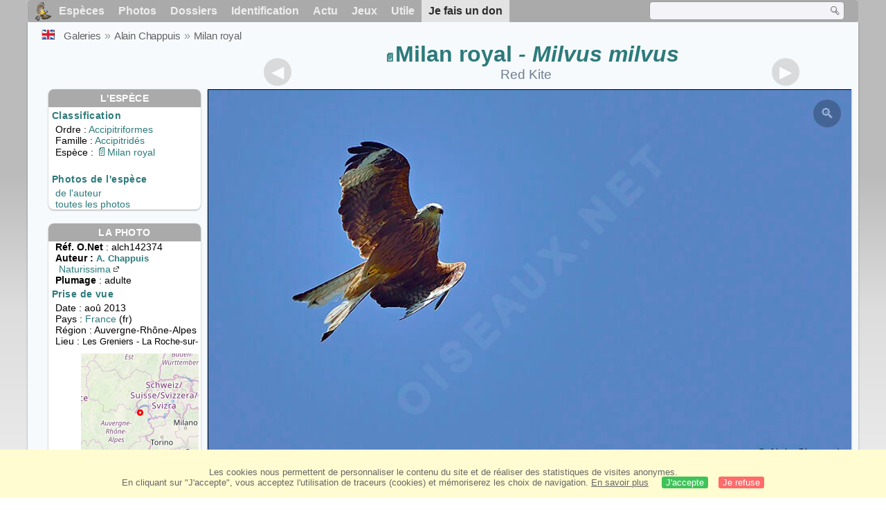

--- FILE ---
content_type: text/html; charset=utf-8
request_url: https://www.oiseaux.net/photos/alain.chappuis/milan.royal.10.html
body_size: 4763
content:
<!DOCTYPE html>
<html lang="fr">
<head>
 <title>Milan royal adulte - alch142374</title>
 <!--[if lt IE 9]>
 <script src="/front/js/vendor/html5shiv/html5shiv.js"></script>
 <![endif]-->
 <meta charset="utf-8">
 <meta name="rating" content="General" />
 <meta name="author" content="Oiseaux.net" />
 <meta name="description" content="Milan royal adulte, identification, Vol, Comportement. photo de Alain Chappuis. Ref:alch142374" />
 <meta name="HandheldFriendly" content="True" />
 <link data-link-ref rel="apple-touch-icon" sizes="180x180" href="/front/images/apple-touch-icon.png">
 <link data-link-ref rel="icon" type="image/png" sizes="32x32" href="/front/images/favicon-32x32.png">
 <link data-link-ref rel="icon" type="image/png" sizes="192x192" href="/front/images/android-chrome-192x192.png">
 <link data-link-ref rel="icon" type="image/png" sizes="16x16" href="/front/images/favicon-16x16.png">
 <meta property="og:image" content="/photos/alain.chappuis/images/milan.royal.alch.10g.jpg" />
 <meta property="og:image:type" content="image/jpeg" />
 <meta property="og:image:width" content="800" />
 <meta property="og:image:height" content="479" />
 <meta property="og:title" content="Milan royal - Milvus milvus" />
 <meta name="viewport" content="width=device-width, initial-scale=1" />
 <link rel="canonical" href="/photos/alain.chappuis/milan.royal.10.html" />
 <link rel="search" type="application/opensearchdescription+xml" title="Oiseaux.net" href="/oiseaux.xml" />
 <link rel="alternate" type="application/rss+xml" title="Actualité oiseaux.net" href="/rss/actu.xml" />
 <!-- oiseaux-css -->
 <link rel="stylesheet" href="/front/css/oiseaux.net.202512102055.css" />
 <!-- /oiseaux-css -->
 <link rel="stylesheet" href="/front/css/add.202504280032.css" /> 
 <link rel="stylesheet" href="/front/css/lightbox.202504260032.css" /> 
 <!-- js:head --><!-- /js:head -->
</head>
<body>
<!-- meta:article -->
<div class="site-container" id="oiseaux">
<!-- class:site-container -->
 <div class="site-pusher">
 <!-- class:site-pusher -->
 <header>
 <!-- class:header -->
 <!-- div:header-content -->
 <div class="header-content">
 <!-- class:header-content -->
 
 
 
 <!-- div:loriot -->
 <a href="#" class="header__icon" id="header__icon"></a>
 <nav id="nav" class="nav ">
 <ul class="menu">
 <li class="accueil" id="accueil">
 <div><a href="/"></a></div>
 </li>
 <li>
 <a href="/oiseaux/">Espèces</a>
 <ul>
 <li><a href="/oiseaux/france.html">Liste des oiseaux de France</a></li>
 <li><a href="/oiseaux/europe.html">Liste des oiseaux d'Europe</a></li>
 <li><a href="/oiseaux/">Liste des oiseaux du monde</a></li>
 </ul>
 </li>
 <li>
 <a href="/photos/">Photos</a>
 <ul>
 <li><a href="/photos/oiseaux.france.index.html">Nouveautés de France</a></li>
 <li><a href="/photos/index.html">Nouveautés du monde</a></li>
 <li><a href="/photos/photographes.html">Galeries des photographes</a></li>
 </ul>
 </li>
 <li>
 <a href="/dossiers/">Dossiers</a>
 <ul>
 <li><a href="/dossiers/ornithopedia/">Oiseau.info</a></li>
 <li><a href="/dossiers/ornithologie/">Ornithologie</a></li>
 <li><a href="/dossiers/protection/">Comment aider les oiseaux ?</a></li>
 <li><a href="/dossiers/gilbert.blaising/">Lorraine et histoires d'oiseaux</a></li>
 <li><a href="/dossiers/patrick.fichter/">Au fil de la plume</a></li>
 <li><a href="/dossiers/gaston.gast/">Les plumes</a></li>
 <li><a href="/dossiers/marc.mortelmans/">Baleine sous Gravillon</a></li>
 </ul>
 </li>
 <li>
 <a href="/identifier/">Identification</a>
 <ul>
 <li><a href="https://www.ornitho.com/">Intelligence Artificielle</a></li>
 <li id="moteur_id"><a href="/identifier/accueil.html">Aide à l'identification</a></li>
 <li><a href="https://forum.oiseaux.net/">Forum</a></li>
 <li><a href="/jeux/quiz/">Jeu d'identification</a></li>
 </ul>
 </li>
 <li>
 <a href="/util/maj.html">Actu</a>
 <ul>
 <li><a href="/util/maj.html">Nouveautés</a></li>
 </ul>
 </li>
 <li>
 <a href="/jeux/">Jeux</a>
 <ul>
 <li><a href="/jeux/quiz/">Le quiz ornitho</a></li>
 <li><a href="/jeux/deplume/">L'oiseau mystère</a></li>
 <li><a href="/jeux/linotte/">Tête de linotte</a></li>
 <li><a href="/jeux/puzzle/">Le taquin ornitho</a></li>
 <li><a href="/jeux/mahjong/">Mah-jong</a></li>
 <li><a href="/jeux/coloriages/">Coloriages</a></li>
 </ul>
 </li>
 <li id="utile">
 <a href="/util/">Utile</a>
 <ul>
 <li><a href="/util/regles.deontologiques.html">Règles déontologiques</a> </li>
 <li><a href="/util/nomenclature.html">Nomenclature utilisée sur Oiseaux.net</a> </li>
 <li><a href="/glossaire/">Glossaire</a></li>
 <li><a href="/livres/">Une sélection de livres sur les oiseaux</a></li>
 <li><a href="/annuaire/">Annuaire ornitho</a></li>
 <li><a href="/index.en.html">
 <span class="https://www.the-birds.net/">Version anglaise</span></a></li>
 <li><a rel="nofollow" href="https://membre.oiseaux.net/">Espace membres</a></li>
 </ul>
 </li>
 <li id="last_menu">
 <a class="don" href="https://www.helloasso.com/associations/ecopains-d-abord/collectes/soutenez-oiseaux-net-2">Je fais un don</a>
 </li>
 </ul>
 
 <div class="on_recherche search-open" id="on_recherche">
 <!-- class:on_recherche -->
 <div itemscope itemtype="https://schema.org/WebSite" class="on_search">
 <meta itemprop="url" content="/" />
 <form itemprop="potentialAction" itemscope itemtype="https://schema.org/SearchAction" id="search" action="/search/" method="post">
 <meta itemprop="target" content="/search/?q={term}" />
 <input itemprop="query-input" type="text" id="term" name="term" size="24" aria-label="term" />
 <input type="image" id="ok" name="ok" title="Rechercher" src="/front/images/ok.png" alt="Rechercher" />
 </form>
 </div>
 <!-- /class:on_recherche -->
 </div>
 
</nav>

 <!-- ad_header --><!-- /ad_header -->
 <!-- /class:header-content -->
 </div>
 <!-- /div:header-content -->
 <!-- /class:header -->
 </header>

 <div class="on_centre" >
 <!-- class:on_liste -->
 <div class="on_espece">
 <div class="on_img_gal">
 <div class="on_entete">
 <div id="titre">
 <h1 class="titre"><a class="on-f" href="/oiseaux/milan.royal.html" title="Milan royal">Milan royal</a><i> - Milvus milvus</i></h1>
 <meta itemprop="name" content="Milan royal - Milvus milvus" /><!-- Esp_Nominale --><!-- /Esp_Nominale -->
 <h2 class="sous_titre"><a href="/birds/red.kite.html" title="ID">Red Kite</a></h2>
 </div>
 </div>
 <div id="photos">
 <div id="photo">
 <figure class="on-img_slider">
 <img itemprop="contentUrl" class="monimage" src="/photos/alain.chappuis/images/milan.royal.alch.10g.jpg" srcset="/photos/alain.chappuis/images/milan.royal.alch.10g.320.w.jpg 320w, /photos/alain.chappuis/images/milan.royal.alch.10g.640.w.jpg 640w, /photos/alain.chappuis/images/milan.royal.alch.10g.800.w.jpg 800w, /photos/alain.chappuis/images/milan.royal.alch.10g.jpg 1024w" alt="Milan royaladulte, identification, Vol, Comportement">
 <figcaption>
 <!-- commentaire -->
 <div class="copyright">
 Reproduction interdite sans autorisation préalable. © <a href="/photos/alain.chappuis/" title="Galerie">Alain Chappuis</a>
 </div>
 </figcaption>
 </figure>
 
 <div class="barre-nav">
 <div class="on-nav">
 <a class="on-nav-alpha_mini" href="/photos/alain.chappuis/accenteur.mouchet.1.html#alpha"></a>
 <a class="on-nav-alpha_prec" href="/photos/alain.chappuis/milan.royal.9.html#alpha"></a>
 <a class="on-nav-alpha_suiv" href="/photos/alain.chappuis/milan.royal.11.html#alpha"></a>
 <a class="on-nav-alpha_maxi" href="/photos/alain.chappuis/verdier.d.europe.11.html#alpha"></a>
 
 </div>
 <div class="on-nav">
 <a class="on-nav-chrono_mini" href="/photos/alain.chappuis/butor.etoile.1.html#chrono"></a>
 <a class="on-nav-chrono_prec" href="/photos/alain.chappuis/milan.royal.9.html#chrono"></a>
 <a class="on-nav-chrono_suiv" href="/photos/alain.chappuis/elanion.blanc.1.html#chrono"></a>
 <a class="on-nav-chrono_maxi" href="/photos/alain.chappuis/bondree.apivore.15.html#chrono"></a>
 
 </div>
 <div class="on-nav">
 <a class="on-nav-famille_mini" href="/photos/alain.chappuis/bernache.du.canada.1.html#famille"></a>
 <a class="on-nav-famille_prec" href="/photos/alain.chappuis/milan.royal.9.html#famille"></a>
 <a class="on-nav-famille_suiv" href="/photos/alain.chappuis/milan.royal.11.html#famille"></a>
 <a class="on-nav-famille_maxi" href="/photos/alain.chappuis/bruant.des.roseaux.20.html#famille"></a>
 
 </div>
 <div class="on-nav">
 <a class="on-nav-monde_prec" href="/photos/michel.carre/bruant.lapon.2.html#monde"></a>
 <a class="on-nav-monde_suiv" href="/photos/alain.chappuis/milan.royal.9.html#monde"></a>
 
 </div>
 <div class="on-nav">
 <a class="on-nav-espece_prec" href="/photos/alain.chappuis/milan.royal.3.html#espece"></a>
 <a class="on-nav-espece_suiv" href="/photos/alain.chappuis/milan.royal.8.html#espece"></a>
 
 </div>
 
 </div>
 </div>
 <div class="on_infos">
 <div class="infos_espece">
 <h3>L'espèce</h3>
 <h4>Classification</h4>
 <p>
 Ordre : <a href="/oiseaux/accipitriformes.html">Accipitriformes</a>
 <br />Famille : <a href="/oiseaux/accipitrides.html">Accipitridés</a>
 <br />Espèce  : <a class="on-f" href="/oiseaux/milan.royal.html" title="Milan royal">Milan royal</a>
 
 </p>
 <br />
 <h4>Photos de l'espèce</h4>
 <p><a href="./milan.royal.html" title="Milan royal">de l'auteur</a>
 <br /><a href="/oiseaux/photos/milan.royal.html" title="Milan royal">toutes les photos</a>
 </div>
 <div class="infos_photo">
 <h3>La photo</h3>
 <p>
 <b>Réf. O.Net</b> : alch142374
 <br />
 <b>Auteur :
 <a itemprop="author" itemscope itemtype="https://schema.org/Person" href="/photos/alain.chappuis/" title="Galerie">
 <span>A. Chappuis</span>
 <meta itemprop="name" content="Alain Chappuis" />
 </a>
 </b>
 <br /><a href="https://naturissima.biz" title="Naturissima" class="m5">Naturissima<span class="ui-icon ui-icon-extlink"></span></a>
 <br /><b>Plumage</b> : adulte
 </p>
 <h4>Prise de vue</h4>
 <!-- captif --><!-- /captif -->
 
 <p>Date : aoû 2013
 <br />Pays : <a href="/oiseaux/france.html" >
 France </a> (fr)
 <br />R&eacute;gion : Auvergne-Rhône-Alpes
 <br />Lieu : <span>Les Greniers - La Roche-sur-Foron</span>
 <meta itemprop="contentLocation" content="Les Greniers - La Roche-sur-Foron, Auvergne-Rhône-Alpes, France" />
 <meta itemprop="regionsAllowed" content="FR" />
 <img id="mapquest" src="/cartes/img/46.024_6.315.jpg" alt="Les Greniers - La Roche-sur-Foron" />
 <span class="coordonnees">
 <br />Lat. : 46&#176; 1' 24'' Nord
 <br />Lng. : 6&#176; 18' 30'' Est
 </span>

 </p>
 
 <div id="exif">
 <h4>Données Exif
 <span class="fermeture_exif">[+]</span>
 <span class="ouverture_exif">[-]</span>
 </h4>
 <p class="fermer_exif">
 <span itemprop="exifData" itemscope itemtype="https://schema.org/PropertyValue">
 Modèle : NIKON CORPORATION NIKON D4
 <meta itemprop="name" content="Camera">
 <meta itemprop="value" content="NIKON CORPORATION NIKON D4"></span>
 <br /><span itemprop="exifData" itemscope itemtype="https://schema.org/PropertyValue">Vitesse : 1/2000 s
 <meta itemprop="name" content="Exposure Time">
 <meta itemprop="value" content="1/2000 sec."></span>
 <br /><span itemprop="exifData" itemscope itemtype="https://schema.org/PropertyValue">
 ouverture : 4
 <meta itemprop="name" content="MaxApertureValue">
 <meta itemprop="value" content="4"></span>
 <br /><span itemprop="exifData" itemscope itemtype="https://schema.org/PropertyValue">
 Focale : 300 mm
 <meta itemprop="name" content="FNumber">
 <meta itemprop="value" content="f/300"></span>
 <br /><span itemprop="exifData" itemscope itemtype="https://schema.org/PropertyValue">
 Iso : 100
 <meta itemprop="name" content="Iso">
 <meta itemprop="value" content="100"></span>
 <br /><span itemprop="exifData" itemscope itemtype="https://schema.org/PropertyValue">
 Flash : non 
 <meta itemprop="name" content="Flash">
 <meta itemprop="value" content="non "></span>
 </p>
 </div>

 </div>
 </div>
 </div>
 </div>
 
<div class="crumbs">
 <ul itemscope itemtype="https://schema.org/BreadcrumbList" id="breadcrumb">
 <li class="last"><a class="on_uk" href="red.kite.10.html"></a></li>
 <li class="ariane" itemprop="itemListElement" itemscope itemtype="https://schema.org/ListItem">
 <a itemprop="item" href="/photos/photographes.html"><span itemprop="name">Galeries</span></a>
 <meta itemprop="position" content="1" /></li>
 <li class="ariane" itemprop="itemListElement" itemscope itemtype="https://schema.org/ListItem">
 <a itemprop="item" href="/photos/alain.chappuis/"><span itemprop="name">Alain Chappuis</span></a>
 <meta itemprop="position" content="2" /></li>

 <li class="crumb-alpha ariane" itemprop="itemListElement" itemscope itemtype="https://schema.org/ListItem">
 <a itemprop="item" href="photos.html"><span itemprop="name">Tri alphabétique</span></a>
 <meta itemprop="position" content="3" /></li>
 <li class="crumb-alpha last">
 <a href="photos.47.html"><span>page 47</span></a>
 </li>

 <li class="crumb-chrono ariane" itemprop="itemListElement" itemscope itemtype="https://schema.org/ListItem">
 <a itemprop="item" href="2024.1.html"><span itemprop="name">Tri chronologique</span></a>
 <meta itemprop="position" content="3" /></li>
 <li class="crumb-chrono last">
 <a href="2013.5.html"><span>2013.5</span></a>
 </li>

 <li class="crumb-famille ariane" itemprop="itemListElement" itemscope itemtype="https://schema.org/ListItem">
 <a itemprop="item" href="famille.1.html"><span itemprop="name">Tri systématique </span></a>
 <meta itemprop="position" content="3" /></li>
 <li class="crumb-famille ariane">
 <a href="accipitriformes.6.html"><span>Accipitriformes</span></a>
 </li>
 <li class="crumb-famille last">
 <a href="accipitrides.6.html"><span>Accipitridés</span></a>
 </li>

 <li class="crumb-monde last" itemprop="itemListElement" itemscope itemtype="https://schema.org/ListItem">
 <a itemprop="item" href="/photos/alain.chappuis/milan.royal.html"><span itemprop="name">Milan royal</span></a>
 <meta itemprop="position" content="3" /></li>

 <li class="crumb-espece ariane" itemprop="itemListElement" itemscope itemtype="https://schema.org/ListItem">
 <a itemprop="item" href="/photos/alain.chappuis/milan.royal.html"><span itemprop="name">Milan royal</span></a>
 <meta itemprop="position" content="3" /></li>
 <li class="crumb-espece last">
 <a href="#espece"><span> &nbsp;</span></a>
 </li>
 </ul>
 </div>
 </div>
<!-- /class:on_liste -->
 <div class="site-cache" id="site-cache"></div>
 </div>

 <footer class="on_pieddepage">
 <!-- class:on_pieddepage -->
 <div class="on_pdp">
 <div class="on_links_txt">
 <div class="on_mesange"></div>
 <div class="on_news_pdp">
 <p>Nouveautés</p>
 <ul>
 <li><!-- derniere fiche --><a href="/oiseaux/calao.a.bec.rouge.html" title="Calao à bec rouge">Fiche : Calao à bec rouge</a>
 <!-- /derniere fiche --></li>
 <li><!-- derniere photo --><a href="/photos/julien.daubignard/gobemouche.noir.7.html">Photo : Gobemouche noir</a>
 <!-- /derniere photo --></li>
 <li><!-- dernier dossier --><a href="/dossiers/ornithologie/pouillot.veloce.et.pouillot.fitis.html" title="Distinction des Pouillots véloce et fitis">Dossier : Distinction des Pouillots véloce et fitis</a>
 <!-- /dernier dossier --></li>
 <li><!-- news:dernier mois --><a href="/rss/2026/2026-01-16.html">News : janvier 2026</a>
 <!-- /news:dernier mois --></li>
 </ul>
 </div>
 <div class="on_utile">
 <p>Aide</p>
 <ul>
 <li><a href="/faq.html">Foire aux questions</a></li>
 </ul>
 <br />
 </div>
 <div class="on_apropos">
 <p>A propos</p>
 <ul>
 <li><a href="/presentation.html">Qui sommes nous ?</a></li>
 <li><a href="/nous.aider.html">Nous aider</a></li>
 <li><a href="/util/charte.confidentialite.html">Charte de confidentialité</a></li>
 <li><a href="/mentions.legales.html">Mentions légales</a></li>
 <li><a href="/sources.html">Nos sources</a></li>
 </ul>
 </div>
 <div>
 <a class="on_amaz" href="https://boutique.lpo.fr/catalogue/edition/identification-des-oiseaux/guides-complets/le-guide-ornitho?p=0&c=0&oiseaux.net=1" aria-label="Le guide ornitho">
 </a>
 </div>
 </div>

 <div class="nav_icons">
 <div class="on_follow">
 <ul>
 <li class="on_home"><a href="/" aria-label="Accueil Oiseaux.net"><span>Accueil</span></a></li>
 <li class="on_rss"><a href="/rss/actu.xml" aria-label="Actualité Oiseaux.net"><span>Abonnez-vous</span> </a></li>
 <li class="on_mail"><a href="/contact.html" aria-label="Contactez-nous"><span>Contact</span></a></li>
 </ul>
 </div>
 <div class="on_links">
 <ul>
 <li class="on_membre"><a rel="nofollow" href="https://membre.oiseaux.net/" aria-label="Espace membre - Oiseaux.net"><span>Espace membres</span></a></li>
 <li class="on_forum"><a href="https://forum.oiseaux.net/" aria-label="Forum Oiseaux.net"><span>Forum</span></a></li>
 <li class="on_haut"><a href="#oiseaux" aria-label="Haut de page"><span>&nbsp;</span></a></li>
 </ul>
 </div>
 <div class="on_droits">
 <p id="on_pix">
 Mis à jour le <!-- maj -->17/01/2026 00:41:13<!-- /maj -->
 <br />Tous droits réservés © 1996-<!-- annee -->2026<!-- /annee --> - <a href="/">Oiseaux.net</a>
 </p>
 </div>
 </div>
 </div>
 <!-- /class:on_pieddepage -->
 </footer>
 <!-- /class:site-pusher -->
 </div>
<!-- /class:site-container -->
</div>
<!-- /meta:article -->
<!-- js:mp3 --><!-- /js:mp3 -->
<script src="/front/js/banniere.js"></script>
<!-- oiseaux-js -->
<script src="/front/js/oiseaux.net.202504260032.js" async></script>
<!-- /oiseaux-js -->
<!-- js:index --><!-- /js:index -->

 <div class="lightbox-overlay">
 <div class="lightbox-container">
 <img src="" alt="" class="lightbox-image">
 <div class="lightbox-caption"></div>
 <div class="lightbox-loading"></div>
 <div class="lightbox-nav">
 <button class="lightbox-prev">&#10094;</button>
 <button class="lightbox-next">&#10095;</button>
 </div>
 <button class="lightbox-close">&#10005;</button>
 </div>
 </div>
 <script src="/front/js/lightbox.202504270032.js"></script> 
</body>
</html>
